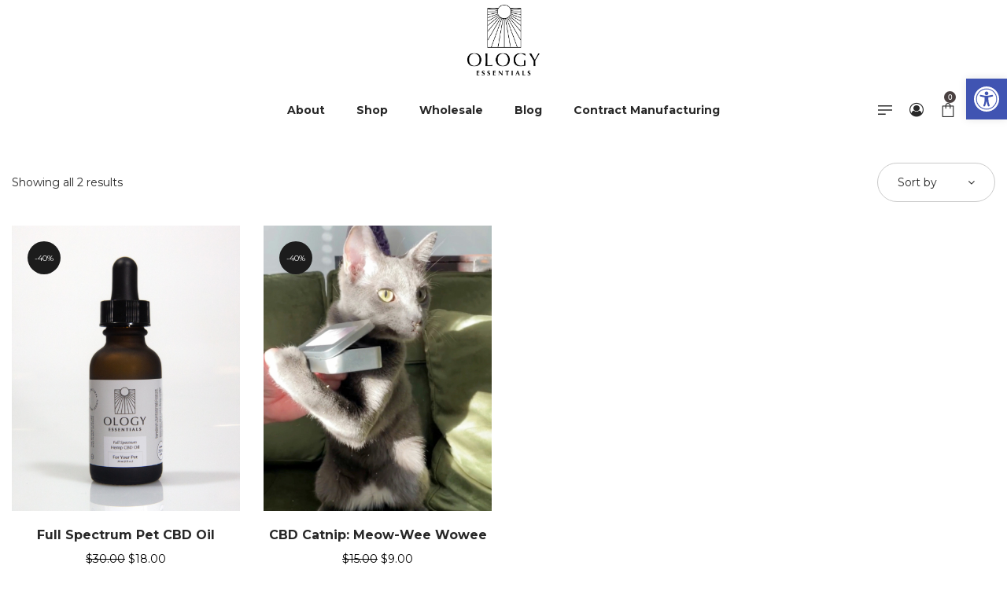

--- FILE ---
content_type: text/javascript; charset=utf-8
request_url: https://lb.benchmarkemail.com//code/lbformnew.js?mFcQnoBFKMTmBT5oCfC4tMgJdt4KRNs4yZ%252FLyngUSxVB%252FRZSCw5tF8j9ybR%252Bnt%252Fk
body_size: 5594
content:
document.write("<style type=\"text/css\"> #signupFormOverlay_M3W44, #signupFormVeil_M3W44 {position: fixed; width: 100%; height: 100%; overflow: hidden; top: 0; left: 0;border: none;}#signupFormVeil_M3W44 {width: calc(100% - 16px);} #signupFormOverlay_M3W44 { z-index: 777777; background-color: rgba(0, 0, 0, 0.7); } #signupFormContent_M3W44 > div.formbox-editor_M3W44 {position: absolute;} #signupFormVeil_M3W44 {opacity: 0;} #signupFormContent_M3W44.position-centered  > div.formbox-editor_M3W44 {position: relative;} #signupFormContainer_M3W44, #signupFormContent_M3W44 {z-index: 888888;position: fixed;width: 100%;height: 100%;border: none;top: 0;left: 0;-webkit-animation-fill-mode: forwards;animation-fill-mode: forwards;overflow: auto;} #signupFormContainer_M3W44 {overflow: hidden;} #close-btn_M3W44 svg {display: block;}  #close-btn_M3W44 path {fill: #000000;}#signupFormContainer_M3W44 > #close-btn_M3W44 { right: 20px!important; top: 20px!important; }  #close-btn_M3W44 {position:absolute;cursor: pointer;z-index: 999999;font-size: 20px;display:block; top: 10px; right: 10px;color: #000000;background-color: ;border-radius:0px;} .animation-fadeIn{animation-name: animation-fadeIn;-webkit-animation-name: animation-fadeIn; animation-duration: 0.6s; -webkit-animation-duration: 0.6s; animation-timing-function: ease-in-out; -webkit-animation-timing-function: ease-in-out; visibility: visible !important;} @keyframes animation-fadeIn {0% {opacity: 0.0;} 100% {opacity: 1;} } @-webkit-keyframes animation-fadeIn { 0% {opacity: 0.0;} 100% {opacity: 1;} } .formbox-editor_M3W44 fieldset {border: none;margin: 0;padding: 0 40px;position: relative;} .formbox-editor_M3W44 fieldset > input,.formbox-editor_M3W44 fieldset > textarea,.formbox-editable-field_M3W44 {margin: 10px 0;outline: none;} .spacer-block_M3W44 {min-height: 20px;padding: 10px 0;position: relative;} .spacer-block-line_M3W44 {position: absolute;top: 50%;left: 40px;right: 40px;display: none;border-top-style: solid;} .formbox-editor_M3W44 {margin: 0 auto;padding: 0;text-align: left;width: 100%;box-sizing: border-box;} #formbox_screen_subscribe_M3W44, #formbox_screen_success_M3W44, #formbox_screen_captcha_M3W44 {padding: 30px 0;}  .formbox-title_M3W44, .formbox-text-field_M3W44 {margin-bottom: 0; font-family: Helvetica, Arial, sans-serif; color: #000000; font-size: 14px; } .formbox-title_M3W44 a, .formbox-text-field_M3W44 a  {text-decoration: none;}  .formbox-title_M3W44 p, .formbox-text-field_M3W44 p {margin: 0;margin-bottom: 10px;padding: 0; word-break: break-word;} label.formbox-field-label_M3W44 {font-family: Helvetica, Arial, sans-serif; display: block; margin: 10px 0 0; padding: 0; font-size: 14px; text-align: left;line-height: 100%; color: #000000;} label.formbox-label-wrap_M3W44 {font-family: Helvetica, Arial, sans-serif; display: block; margin: 10px 0 0; padding: 0; font-size: 14px; line-height: 100%; padding-left: 15px; text-indent: -15px; font-style: italic;color: #000000;} label.formbox-label-wrap_M3W44:last-of-type {margin-bottom: 10px;} label.formbox-label-wrap_M3W44 input[type=checkbox], label.formbox-label-wrap_M3W44 input[type=radio] { width: 13px; height: 13px; padding: 0; margin:0; margin-right: 5px; vertical-align: bottom; position: relative; top: -1px; } select.formbox-field_M3W44 {background-color: #000000; border: 2px solid #f1f2f2; border-radius: 0px; box-sizing: border-box; background-color: #ffffff; font-family: Helvetica, Arial, sans-serif; font-size: 14px; width: 100%; margin: 10px 0; height: auto; padding: 2px 0px;} input.formbox-field_M3W44 {color: #000000; background-color: #ffffff; border: 2px solid #f1f2f2; border-radius:0px; font-family: Helvetica, Arial, sans-serif; font-size: 14px; box-sizing: border-box; padding:15px; width: 100%;} input.formbox-field_M3W44.text-placeholder {color: #c4c4c4; font-weight: normal; font-style: normal; font-family: Helvetica, Arial, sans-serif; font-size: 14px;} .formbox-field_M3W44::-webkit-input-placeholder {color: #c4c4c4; font-weight: normal; font-style: normal;opacity: 1;} .formbox-field_M3W44::-moz-placeholder { color: #c4c4c4; font-weight: normal; font-style: normal;opacity: 1;} .formbox-field_M3W44:-ms-input-placeholder {color: #c4c4c4; font-weight: normal; font-style: normal; opacity: 1;} .formbox-button_M3W44 {line-height: 100%;  cursor: pointer; margin: 10px 0; } .formbox-button_M3W44:hover { background-color:#353d41 !important; } .formbox-button_M3W44:active { background-color:#0d1519 !important; }#popupFormLoader_M3W44 { display: none; position: absolute; bottom: 10px; right: 10px; width: 20px; height: 20px; background-image: url(https://benchmarkemail.com/images/popup-builder/loadingicon.svg); background-position: center center; background-repeat: no-repeat; background-color: rgb(255, 255, 255); background-color: rgba(255, 255, 255, 0.3);  border-radius: 100%; -webkit-animation-name: spin; -webkit-animation-duration: 800ms; -webkit-animation-iteration-count: infinite; -webkit-animation-timing-function: linear; -moz-animation-name: spin; -moz-animation-duration: 800ms; -moz-animation-iteration-count: infinite; -moz-animation-timing-function: linear;-ms-animation-name: spin;-ms-animation-duration: 800ms;-ms-animation-iteration-count: infinite;-ms-animation-timing-function: linear;animation-name: spin;animation-duration: 800ms;animation-iteration-count: infinite;animation-timing-function: linear;}@-moz-keyframes spin {from { -moz-transform: rotate(0deg); }to { -moz-transform: rotate(360deg); }}@-webkit-keyframes spin {from { -webkit-transform: rotate(0deg); }to { -webkit-transform: rotate(360deg); }}@keyframes spin {from {transform:rotate(0deg);}to {transform:rotate(360deg);}}</style>"); document.write("<div id=\"signupFormContainer_M3W44\" style=\"display: none;\"><div id=\"signupFormOverlay_M3W44\"></div><div id=\"signupFormContent_M3W44\" class=\"animation-fadeIn position-centered\"><div id=\"signupFormVeil_M3W44\"></div><div class=\"formbox-editor_M3W44\" style=\"background: #ffffff; max-width: 400px;border-radius:0px; box-sizing: border-box;\"><div id=\"close-btn_M3W44\" style=\"padding: 10px;\"><svg version=\"1.1\" xmlns=\"http://www.w3.org/2000/svg\" xmlns:xlink=\"http://www.w3.org/1999/xlink\" x=\"0px\" y=\"0px\" width=\"10px\" height=\"10px\" viewBox=\"0 0 10 10\" enable-background=\"new 0 0 10 10\" xml:space=\"preserve\"><polygon points=\"10,1.3 8.7,0 5,3.7 1.3,0 0,1.3 3.7,5 0,8.7 1.3,10 5,6.3 8.7,10 10,8.7 6.3,5 \" data-size=\"s-close-medium\" data-selected=\"close-medium\"></polygon></svg></div><div id=\"formbox_screen_subscribe_M3W44\" style=\"display:block;\" name=\"frmLB\"><input type=hidden name=token_M3W44 id=token_M3W44 value=\"mFcQnoBFKMTmBT5oCfC4tMgJdt4KRNs4yZ%2FLyngUSxW9NusDfMaqwA%3D%3D\" /><fieldset><div class=\"formbox-title_M3W44\"><p style=\"line-height: 1; text-align: left;\" data-mce-style=\"line-height: 1; text-align: left;\"><span style=\"font-family: Georgia, Times, &quot;Times New Roman&quot;, serif; font-size: 20px;\" data-mce-style=\"font-family: Georgia, Times, 'Times New Roman', serif; font-size: 20px;\"><strong><span style=\"color: #000000;\" data-mce-style=\"color: #000000;\"><span style=\"font-size: 30px;\" data-mce-style=\"font-size: 30px;\">SUBSCRIBE</span> </span></strong></span></p><p style=\"line-height: 1; text-align: left;\" data-mce-style=\"line-height: 1; text-align: left;\"><strong><span style=\"font-family: Georgia, Times, &quot;Times New Roman&quot;, serif; font-size: 20px;\" data-mce-style=\"font-family: Georgia, Times, 'Times New Roman', serif; font-size: 20px;\"><span style=\"color: #000000;\" data-mce-style=\"color: #000000;\">&amp; GET&nbsp;</span></span><span style=\"font-family: Georgia, Times, &quot;Times New Roman&quot;, serif; font-size: 20px;\" data-mce-style=\"font-family: Georgia, Times, 'Times New Roman', serif; font-size: 20px;\"><span style=\"color: #000000;\" data-mce-style=\"color: #000000;\">15% OFF </span></span></strong></p><p style=\"line-height: 1; text-align: left;\" data-mce-style=\"line-height: 1; text-align: left;\"><span style=\"font-family: Georgia, Times, &quot;Times New Roman&quot;, serif; font-size: 20px;\" data-mce-style=\"font-family: Georgia, Times, 'Times New Roman', serif; font-size: 20px;\"><span style=\"color: #000000;\" data-mce-style=\"color: #000000;\">YOUR FIRST ORDER!</span></span></p></div></fieldset><fieldset class=\"formbox-field_M3W44\" style=\"text-align: center; padding: 0px 40px;\"><img src=\"https://images.benchmarkemail.com/client1112170/image8020261.jpeg\"  style =\"max-width: 100%;\"></fieldset><fieldset class=\"formbox-field_M3W44\"><input type=text placeholder=\"First Name\" class=\"formbox-field_M3W44 text-placeholder\" onfocus=\"javascript:focusPlaceHolder(this);\" onblur=\"javascript:blurPlaceHolder(this);\" id=\"fldfirstname_M3W44\" name=\"fldfirstname_M3W44\" maxlength=100 /></fieldset><fieldset class=\"formbox-field_M3W44\"><input type=text placeholder=\"Email Address *\" class=\"formbox-field_M3W44 text-placeholder\" onfocus=\"javascript:focusPlaceHolder(this);\" onblur=\"javascript:blurPlaceHolder(this);\" id=\"fldemail_M3W44\" name=\"fldemail_M3W44\" maxlength=100 /></fieldset><fieldset style=\"text-align:left;\"><div id=\"btnSubmit_M3W44\" onClick=\"javascript:return submit_M3W44Click();\" style=\"word-break: break-all; box-sizing: border-box; text-align:center; display: inline-block;padding-left: 15px; padding-right: 15px;padding-top: 15px; padding-bottom: 15px;background-color:rgb(33, 41, 45); border: rgba(0, 0, 0, 0) solid 0px; border-radius: 2px;font-family :Helvetica, Arial, sans-serif; font-size: 14px;color: rgb(255, 255, 255); line-height: 1; letter-spacing:1pxpx;\" class=\"formbox-button_M3W44\">Subscribe</div></fieldset><div id=\"popupFormLoader_M3W44\" style=\"display: none;\"></div></div><div id=\"formbox_screen_success_M3W44\" style=\"display: none;\"><fieldset class=\"formbox-field_M3W44\"><div class=\"formbox-editable-field_M3W44 formbox-text-field_M3W44\"><p style=\"color: #000; font-family: Helvetica, Arial, sans-serif; font-size: 20px; line-height: 1;\" data-mce-style=\"color: #000; font-family: Helvetica, Arial, sans-serif; font-size: 20px; line-height: 1;\">Thanks for subscribing!</p></div></fieldset><fieldset class=\"formbox-field_M3W44\"><div class=\"formbox-editable-field_M3W44 formbox-text-field_M3W44\"><p style=\"color: #000; font-family: Helvetica, Arial, sans-serif; font-size: 14px; line-height: 1.5;\" data-mce-style=\"color: #000; font-family: Helvetica, Arial, sans-serif; font-size: 14px; line-height: 1.5;\">You're almost done. Check your email and click the link to confirm your subscription.</p></div></fieldset></div></div></div></div>");
function CheckField_M3W44(fldName, frm){var fldObj = document.getElementsByName(fldName);if ( fldObj.length > 1 ) {  for ( var i = 0, l = fldObj.length; i < l; i++ ) {   if ( fldObj[0].type == 'select-one' ) { if( fldObj[i].selected && i==0 && fldObj[i].value == '' ) { return false; }   if ( fldObj[i].selected ) { return true; } }  else { if ( fldObj[i].checked ) { return true; } }; } return false; }  else  { if ( fldObj[0].type == "checkbox" ) { return ( fldObj[0].checked ); }  else if ( fldObj[0].type == "radio" ) { return ( fldObj[0].checked ); }  else { fldObj[0].focus(); return (fldObj[0].value.length > 0); }} }
function rmspaces(x) {var leftx = 0;var rightx = x.length -1;while ( x.charAt(leftx) == ' ') { leftx++; }while ( x.charAt(rightx) == ' ') { --rightx; }var q = x.substr(leftx,rightx-leftx + 1);if ( (leftx == x.length) && (rightx == -1) ) { q =''; } return(q); }

function checkfield(data) {if (rmspaces(data) == ""){return false;}else {return true;}}

function isemail(data) {var flag = false;if (  data.indexOf("@",0)  == -1 || data.indexOf("\\",0)  != -1 ||data.indexOf("/",0)  != -1 ||!checkfield(data) ||  data.indexOf(".",0)  == -1  ||  data.indexOf("@")  == 0 ||data.lastIndexOf(".") < data.lastIndexOf("@") ||data.lastIndexOf(".") == (data.length - 1)   ||data.lastIndexOf("@") !=   data.indexOf("@") ||data.indexOf(",",0)  != -1 ||data.indexOf(":",0)  != -1 ||data.indexOf(";",0)  != -1  ) {return flag;} else {var temp = rmspaces(data);if (temp.indexOf(' ',0) != -1) { flag = true; }var d3 = temp.lastIndexOf('.') + 4;var d4 = temp.substring(0,d3);var e2 = temp.length  -  temp.lastIndexOf('.')  - 1;var i1 = temp.indexOf('@');if (  (temp.charAt(i1+1) == '.') || ( e2 < 1 ) ) { flag = true; }return !flag;}}

function focusPlaceHolder(obj) { 
obj.className = "formbox-field_M3W44"; }
function blurPlaceHolder(obj) { 
if ( obj.value == '' ) { obj.className = "formbox-field_M3W44 text-placeholder"; } } 
function isValidDate(year, month, day) { 
if (year.toString() == '' || month.toString() == '' || day.toString() == '') { return false;} try { year = parseInt(year); month = parseInt(month); day = parseInt(day); } catch (e) { return false;} var d = new Date(year, month - 1, day, 0, 0, 0, 0); return (!isNaN(d) && (d.getDate() == day && d.getMonth() + 1 == month && d.getFullYear() == year));}var submitButton_M3W44 = document.getElementById("btnSubmit_M3W44");
var subscribeScreen_M3W44 = document.getElementById("formbox_screen_subscribe_M3W44");
var successScreen_M3W44 = document.getElementById("formbox_screen_success_M3W44");
var signupFormContainer_M3W44 = document.getElementById("signupFormContainer_M3W44");
var signupFormVeil_M3W44 = document.getElementById("signupFormVeil_M3W44");
var signupFormCloseButton_M3W44 = document.getElementById("close-btn_M3W44");
var signupFormLoader_M3W44 = document.getElementById("popupFormLoader_M3W44");
signupFormVeil_M3W44.addEventListener("click", function() {signupFormContainer_M3W44.style.display = 'none';});
function submit_M3W44Click(){
 var retVal = true; var contentdata = ""; var frm = document.getElementById("formbox_screen_subscribe_M3W44");if ( !isemail(document.getElementsByName("fldemail_M3W44")[0].value) ) { 
   alert("Please enter the Email Address");
document.getElementById("fldemail_M3W44").focus(); retVal = false;} if ( retVal == true ) {var data = "token=" + encodeURIComponent(document.getElementById("token_M3W44").value);
data = data + "&" + "fldfirstname=" + encodeURIComponent(document.getElementById("fldfirstname_M3W44").value);
data = data + "&" + "fldemail=" + encodeURIComponent(document.getElementById("fldemail_M3W44").value);
submitFormData_M3W44(data);

if(isemail(document.getElementById("fldemail_M3W44").value) && window && window.JB_TRACKER && typeof window.JB_TRACKER.jbSubmitForm === 'function') { 
 window.JB_TRACKER.jbSubmitForm({ 
 email: document.getElementById("fldemail_M3W44").value, didSubmit: true 
 }); 
 }

return retVal; }}var BMESFloaded_M3W44= false;
var popupFormSubmitting_M3W44 = false;
function submitFormData_M3W44(data){
if ( BMESFloaded_M3W44 == false && popupFormSubmitting_M3W44 == false ) {
popupFormSubmitting_M3W44 = true; checkLoading_M3W44();
var oldObj = document.getElementById('img_M3W44');
try{if (oldObj != null ) { document.getElementById('formbox_screen_subscribe_M3W44').removeChild(oldObj); } } catch (e){}
var rand = Math.random(); var objImg = document.createElement('img');
objImg.id = "img_M3W44";
objImg.onload = function(){ popupFormSubmitting_M3W44 = false; BMESFloaded_M3W44 = true; checkLoading_M3W44();};
objImg.onerror = function(e){ popupFormSubmitting_M3W44 = false; BMESFloaded_M3W44 = false; checkLoading_M3W44(); errorLoading_M3W44(e);};
objImg.src = "https://lb.benchmarkemail.com//code/lbform/api?" + data + "&inst=" + rand;
objImg.style.display = "none"; 
checkLoaded_M3W44(); 
document.getElementById('formbox_screen_subscribe_M3W44').appendChild(objImg);
} else if (popupFormSubmitting_M3W44 == true) { alert("Saving, please wait..."); 
} }
function checkLoading_M3W44(e){
  if ( popupFormSubmitting_M3W44 == true ) { 
signupFormLoader_M3W44.style.display = 'block'; }
  else { signupFormLoader_M3W44.style.display = 'none'; }
}
function errorLoading_M3W44(e){
 alert("There was an error. Please try after some time");
 BMESFloaded_M3W44= false;
}
function checkLoaded_M3W44(){
if ( BMESFloaded_M3W44 == false ) { setTimeout(checkLoaded_M3W44, 100); 
} else { 
 var wd = document.getElementById('img_M3W44').width;
 if ( wd == 1 ) {
   subscribeScreen_M3W44.style.display = 'none';
  localStorage.setItem('bmePopupFormSignedUp1455869', 'true'); 
  verticalCenter_M3W44(successScreen_M3W44);
 }  else { BMESFloaded_M3W44= false; subscribeScreen_M3W44.style.display = 'block'; if ( wd == 2 ) { alert("This email address already exists. "); document.getElementById('fldemail_M3W44').focus(); 
 }  else if ( wd == 3 || wd == 4 ) {alert("Invalid email address.");  document.getElementById('fldemail_M3W44').focus(); 
 }  else if ( wd == 6 ) {alert("This email address has previously unsubscribed");  document.getElementById('fldemail_M3W44').focus(); 
 }  else { alert("There was an error. Please try after some time");  document.getElementById('fldemail_M3W44').focus(); } 
} } }
signupFormCloseButton_M3W44.addEventListener("click", function() {signupFormContainer_M3W44.style.display = 'none';});
  var bmePopupFormViewed_M3W44 = localStorage.getItem('bmePopupFormSignedUp1455869'); 
  if ( bmePopupFormViewed_M3W44 != 'true') {
setTimeout(function () {verticalCenter_M3W44(signupFormContainer_M3W44); }, 3 * 1000);
localStorage.setItem("bmePopupFormSignedUp1455869", "true");
  } 
function debounce_M3W44(func, wait, immediate) {
var timeout;
return function() {
var context = this, args = arguments;
var later = function() {timeout = null; if (!immediate) func.apply(context, args); };
var callNow = immediate && !timeout; clearTimeout(timeout); timeout = setTimeout(later, wait); if (callNow) func.apply(context, args); };
};
var hasVerticalCenter_M3W44 = document.getElementsByClassName('position-centered');
function verticalCenter_M3W44(element) { if(element) { element.style.opacity = 0;  element.style.display = 'block';  }
setTimeout(function () { if (hasVerticalCenter_M3W44.length > 0) { var windowHeight = Math.max(document.documentElement.clientHeight, window.innerHeight || 0); 
 var formElement_M3W44 = document.getElementsByClassName('formbox-editor_M3W44')[0]; var formHeight_M3W44 = formElement_M3W44.clientHeight; 
 if (formHeight_M3W44 < windowHeight) { var newPosition = 0; newPosition = (windowHeight - formHeight_M3W44) / 2; formElement_M3W44.style.top = newPosition + 'px'; } else { formElement_M3W44.style.top = '0px'; } }
if(element) { element.style.opacity = 1;  }
 }, 100);
}
if (hasVerticalCenter_M3W44.length > 0) { var resizeEvent_M3W44 = debounce_M3W44(function() { verticalCenter_M3W44(); }, 250); window.addEventListener('resize', resizeEvent_M3W44); } 

